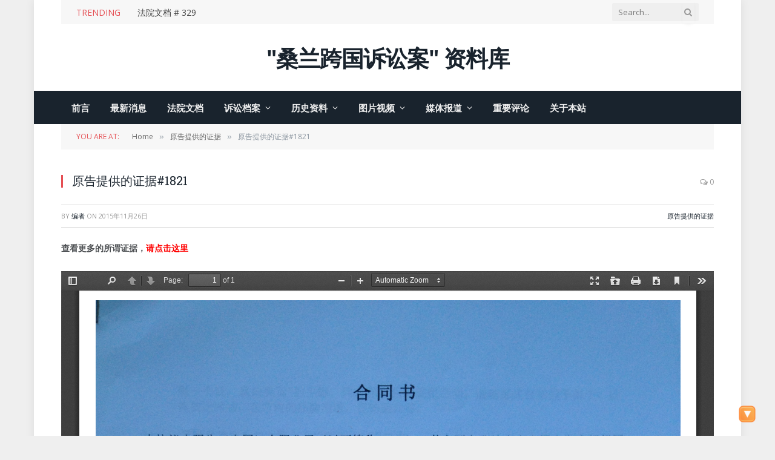

--- FILE ---
content_type: text/html; charset=UTF-8
request_url: https://sllawsuit.com/archives/3118.html
body_size: 16610
content:

<!DOCTYPE html>
<html lang="zh-Hans" class="s-light site-s-light">

<head>

	<meta charset="UTF-8" />
	<meta name="viewport" content="width=device-width, initial-scale=1" />
	<title>原告提供的证据#1821 &#8211; 桑兰跨国诉讼案资料库</title><link rel="preload" as="font" href="https://sllawsuit.com/wp-content/themes/smart-mag/css/icons/fonts/ts-icons.woff2?v2.8" type="font/woff2" crossorigin="anonymous" />
<meta name='robots' content='max-image-preview:large' />
<link rel='dns-prefetch' href='//fonts.googleapis.com' />
<link rel="alternate" type="application/rss+xml" title="桑兰跨国诉讼案资料库 &raquo; Feed" href="https://sllawsuit.com/feed" />
<link rel="alternate" type="application/rss+xml" title="桑兰跨国诉讼案资料库 &raquo; 评论 Feed" href="https://sllawsuit.com/comments/feed" />
<link rel="alternate" type="application/rss+xml" title="桑兰跨国诉讼案资料库 &raquo; 原告提供的证据#1821 评论 Feed" href="https://sllawsuit.com/archives/3118.html/feed" />
<link rel="alternate" title="oEmbed (JSON)" type="application/json+oembed" href="https://sllawsuit.com/wp-json/oembed/1.0/embed?url=https%3A%2F%2Fsllawsuit.com%2Farchives%2F3118.html" />
<link rel="alternate" title="oEmbed (XML)" type="text/xml+oembed" href="https://sllawsuit.com/wp-json/oembed/1.0/embed?url=https%3A%2F%2Fsllawsuit.com%2Farchives%2F3118.html&#038;format=xml" />
<style id='wp-img-auto-sizes-contain-inline-css' type='text/css'>
img:is([sizes=auto i],[sizes^="auto," i]){contain-intrinsic-size:3000px 1500px}
/*# sourceURL=wp-img-auto-sizes-contain-inline-css */
</style>

<style id='wp-emoji-styles-inline-css' type='text/css'>

	img.wp-smiley, img.emoji {
		display: inline !important;
		border: none !important;
		box-shadow: none !important;
		height: 1em !important;
		width: 1em !important;
		margin: 0 0.07em !important;
		vertical-align: -0.1em !important;
		background: none !important;
		padding: 0 !important;
	}
/*# sourceURL=wp-emoji-styles-inline-css */
</style>
<link rel='stylesheet' id='wp-block-library-css' href='https://sllawsuit.com/wp-includes/css/dist/block-library/style.min.css?ver=6.9' type='text/css' media='all' />
<style id='classic-theme-styles-inline-css' type='text/css'>
/*! This file is auto-generated */
.wp-block-button__link{color:#fff;background-color:#32373c;border-radius:9999px;box-shadow:none;text-decoration:none;padding:calc(.667em + 2px) calc(1.333em + 2px);font-size:1.125em}.wp-block-file__button{background:#32373c;color:#fff;text-decoration:none}
/*# sourceURL=/wp-includes/css/classic-themes.min.css */
</style>
<link rel='stylesheet' id='gutenberg-pdfjs-style-css' href='https://sllawsuit.com/wp-content/plugins/pdfjs-viewer-shortcode/inc/../blocks/build/style-index.css?ver=1765395602' type='text/css' media='all' />
<style id='global-styles-inline-css' type='text/css'>
:root{--wp--preset--aspect-ratio--square: 1;--wp--preset--aspect-ratio--4-3: 4/3;--wp--preset--aspect-ratio--3-4: 3/4;--wp--preset--aspect-ratio--3-2: 3/2;--wp--preset--aspect-ratio--2-3: 2/3;--wp--preset--aspect-ratio--16-9: 16/9;--wp--preset--aspect-ratio--9-16: 9/16;--wp--preset--color--black: #000000;--wp--preset--color--cyan-bluish-gray: #abb8c3;--wp--preset--color--white: #ffffff;--wp--preset--color--pale-pink: #f78da7;--wp--preset--color--vivid-red: #cf2e2e;--wp--preset--color--luminous-vivid-orange: #ff6900;--wp--preset--color--luminous-vivid-amber: #fcb900;--wp--preset--color--light-green-cyan: #7bdcb5;--wp--preset--color--vivid-green-cyan: #00d084;--wp--preset--color--pale-cyan-blue: #8ed1fc;--wp--preset--color--vivid-cyan-blue: #0693e3;--wp--preset--color--vivid-purple: #9b51e0;--wp--preset--gradient--vivid-cyan-blue-to-vivid-purple: linear-gradient(135deg,rgb(6,147,227) 0%,rgb(155,81,224) 100%);--wp--preset--gradient--light-green-cyan-to-vivid-green-cyan: linear-gradient(135deg,rgb(122,220,180) 0%,rgb(0,208,130) 100%);--wp--preset--gradient--luminous-vivid-amber-to-luminous-vivid-orange: linear-gradient(135deg,rgb(252,185,0) 0%,rgb(255,105,0) 100%);--wp--preset--gradient--luminous-vivid-orange-to-vivid-red: linear-gradient(135deg,rgb(255,105,0) 0%,rgb(207,46,46) 100%);--wp--preset--gradient--very-light-gray-to-cyan-bluish-gray: linear-gradient(135deg,rgb(238,238,238) 0%,rgb(169,184,195) 100%);--wp--preset--gradient--cool-to-warm-spectrum: linear-gradient(135deg,rgb(74,234,220) 0%,rgb(151,120,209) 20%,rgb(207,42,186) 40%,rgb(238,44,130) 60%,rgb(251,105,98) 80%,rgb(254,248,76) 100%);--wp--preset--gradient--blush-light-purple: linear-gradient(135deg,rgb(255,206,236) 0%,rgb(152,150,240) 100%);--wp--preset--gradient--blush-bordeaux: linear-gradient(135deg,rgb(254,205,165) 0%,rgb(254,45,45) 50%,rgb(107,0,62) 100%);--wp--preset--gradient--luminous-dusk: linear-gradient(135deg,rgb(255,203,112) 0%,rgb(199,81,192) 50%,rgb(65,88,208) 100%);--wp--preset--gradient--pale-ocean: linear-gradient(135deg,rgb(255,245,203) 0%,rgb(182,227,212) 50%,rgb(51,167,181) 100%);--wp--preset--gradient--electric-grass: linear-gradient(135deg,rgb(202,248,128) 0%,rgb(113,206,126) 100%);--wp--preset--gradient--midnight: linear-gradient(135deg,rgb(2,3,129) 0%,rgb(40,116,252) 100%);--wp--preset--font-size--small: 13px;--wp--preset--font-size--medium: 20px;--wp--preset--font-size--large: 36px;--wp--preset--font-size--x-large: 42px;--wp--preset--spacing--20: 0.44rem;--wp--preset--spacing--30: 0.67rem;--wp--preset--spacing--40: 1rem;--wp--preset--spacing--50: 1.5rem;--wp--preset--spacing--60: 2.25rem;--wp--preset--spacing--70: 3.38rem;--wp--preset--spacing--80: 5.06rem;--wp--preset--shadow--natural: 6px 6px 9px rgba(0, 0, 0, 0.2);--wp--preset--shadow--deep: 12px 12px 50px rgba(0, 0, 0, 0.4);--wp--preset--shadow--sharp: 6px 6px 0px rgba(0, 0, 0, 0.2);--wp--preset--shadow--outlined: 6px 6px 0px -3px rgb(255, 255, 255), 6px 6px rgb(0, 0, 0);--wp--preset--shadow--crisp: 6px 6px 0px rgb(0, 0, 0);}:where(.is-layout-flex){gap: 0.5em;}:where(.is-layout-grid){gap: 0.5em;}body .is-layout-flex{display: flex;}.is-layout-flex{flex-wrap: wrap;align-items: center;}.is-layout-flex > :is(*, div){margin: 0;}body .is-layout-grid{display: grid;}.is-layout-grid > :is(*, div){margin: 0;}:where(.wp-block-columns.is-layout-flex){gap: 2em;}:where(.wp-block-columns.is-layout-grid){gap: 2em;}:where(.wp-block-post-template.is-layout-flex){gap: 1.25em;}:where(.wp-block-post-template.is-layout-grid){gap: 1.25em;}.has-black-color{color: var(--wp--preset--color--black) !important;}.has-cyan-bluish-gray-color{color: var(--wp--preset--color--cyan-bluish-gray) !important;}.has-white-color{color: var(--wp--preset--color--white) !important;}.has-pale-pink-color{color: var(--wp--preset--color--pale-pink) !important;}.has-vivid-red-color{color: var(--wp--preset--color--vivid-red) !important;}.has-luminous-vivid-orange-color{color: var(--wp--preset--color--luminous-vivid-orange) !important;}.has-luminous-vivid-amber-color{color: var(--wp--preset--color--luminous-vivid-amber) !important;}.has-light-green-cyan-color{color: var(--wp--preset--color--light-green-cyan) !important;}.has-vivid-green-cyan-color{color: var(--wp--preset--color--vivid-green-cyan) !important;}.has-pale-cyan-blue-color{color: var(--wp--preset--color--pale-cyan-blue) !important;}.has-vivid-cyan-blue-color{color: var(--wp--preset--color--vivid-cyan-blue) !important;}.has-vivid-purple-color{color: var(--wp--preset--color--vivid-purple) !important;}.has-black-background-color{background-color: var(--wp--preset--color--black) !important;}.has-cyan-bluish-gray-background-color{background-color: var(--wp--preset--color--cyan-bluish-gray) !important;}.has-white-background-color{background-color: var(--wp--preset--color--white) !important;}.has-pale-pink-background-color{background-color: var(--wp--preset--color--pale-pink) !important;}.has-vivid-red-background-color{background-color: var(--wp--preset--color--vivid-red) !important;}.has-luminous-vivid-orange-background-color{background-color: var(--wp--preset--color--luminous-vivid-orange) !important;}.has-luminous-vivid-amber-background-color{background-color: var(--wp--preset--color--luminous-vivid-amber) !important;}.has-light-green-cyan-background-color{background-color: var(--wp--preset--color--light-green-cyan) !important;}.has-vivid-green-cyan-background-color{background-color: var(--wp--preset--color--vivid-green-cyan) !important;}.has-pale-cyan-blue-background-color{background-color: var(--wp--preset--color--pale-cyan-blue) !important;}.has-vivid-cyan-blue-background-color{background-color: var(--wp--preset--color--vivid-cyan-blue) !important;}.has-vivid-purple-background-color{background-color: var(--wp--preset--color--vivid-purple) !important;}.has-black-border-color{border-color: var(--wp--preset--color--black) !important;}.has-cyan-bluish-gray-border-color{border-color: var(--wp--preset--color--cyan-bluish-gray) !important;}.has-white-border-color{border-color: var(--wp--preset--color--white) !important;}.has-pale-pink-border-color{border-color: var(--wp--preset--color--pale-pink) !important;}.has-vivid-red-border-color{border-color: var(--wp--preset--color--vivid-red) !important;}.has-luminous-vivid-orange-border-color{border-color: var(--wp--preset--color--luminous-vivid-orange) !important;}.has-luminous-vivid-amber-border-color{border-color: var(--wp--preset--color--luminous-vivid-amber) !important;}.has-light-green-cyan-border-color{border-color: var(--wp--preset--color--light-green-cyan) !important;}.has-vivid-green-cyan-border-color{border-color: var(--wp--preset--color--vivid-green-cyan) !important;}.has-pale-cyan-blue-border-color{border-color: var(--wp--preset--color--pale-cyan-blue) !important;}.has-vivid-cyan-blue-border-color{border-color: var(--wp--preset--color--vivid-cyan-blue) !important;}.has-vivid-purple-border-color{border-color: var(--wp--preset--color--vivid-purple) !important;}.has-vivid-cyan-blue-to-vivid-purple-gradient-background{background: var(--wp--preset--gradient--vivid-cyan-blue-to-vivid-purple) !important;}.has-light-green-cyan-to-vivid-green-cyan-gradient-background{background: var(--wp--preset--gradient--light-green-cyan-to-vivid-green-cyan) !important;}.has-luminous-vivid-amber-to-luminous-vivid-orange-gradient-background{background: var(--wp--preset--gradient--luminous-vivid-amber-to-luminous-vivid-orange) !important;}.has-luminous-vivid-orange-to-vivid-red-gradient-background{background: var(--wp--preset--gradient--luminous-vivid-orange-to-vivid-red) !important;}.has-very-light-gray-to-cyan-bluish-gray-gradient-background{background: var(--wp--preset--gradient--very-light-gray-to-cyan-bluish-gray) !important;}.has-cool-to-warm-spectrum-gradient-background{background: var(--wp--preset--gradient--cool-to-warm-spectrum) !important;}.has-blush-light-purple-gradient-background{background: var(--wp--preset--gradient--blush-light-purple) !important;}.has-blush-bordeaux-gradient-background{background: var(--wp--preset--gradient--blush-bordeaux) !important;}.has-luminous-dusk-gradient-background{background: var(--wp--preset--gradient--luminous-dusk) !important;}.has-pale-ocean-gradient-background{background: var(--wp--preset--gradient--pale-ocean) !important;}.has-electric-grass-gradient-background{background: var(--wp--preset--gradient--electric-grass) !important;}.has-midnight-gradient-background{background: var(--wp--preset--gradient--midnight) !important;}.has-small-font-size{font-size: var(--wp--preset--font-size--small) !important;}.has-medium-font-size{font-size: var(--wp--preset--font-size--medium) !important;}.has-large-font-size{font-size: var(--wp--preset--font-size--large) !important;}.has-x-large-font-size{font-size: var(--wp--preset--font-size--x-large) !important;}
:where(.wp-block-post-template.is-layout-flex){gap: 1.25em;}:where(.wp-block-post-template.is-layout-grid){gap: 1.25em;}
:where(.wp-block-term-template.is-layout-flex){gap: 1.25em;}:where(.wp-block-term-template.is-layout-grid){gap: 1.25em;}
:where(.wp-block-columns.is-layout-flex){gap: 2em;}:where(.wp-block-columns.is-layout-grid){gap: 2em;}
:root :where(.wp-block-pullquote){font-size: 1.5em;line-height: 1.6;}
/*# sourceURL=global-styles-inline-css */
</style>
<link rel='stylesheet' id='bbp-default-css' href='https://sllawsuit.com/wp-content/plugins/bbpress/templates/default/css/bbpress.min.css?ver=2.6.14' type='text/css' media='all' />
<link rel='stylesheet' id='contact-form-7-css' href='https://sllawsuit.com/wp-content/plugins/contact-form-7/includes/css/styles.css?ver=6.1.4' type='text/css' media='all' />
<link rel='stylesheet' id='stab-style-css' href='https://sllawsuit.com/wp-content/plugins/scroll-top-and-bottom/css/style.css?ver=6.9' type='text/css' media='all' />
<link rel='stylesheet' id='yendif-player-plugin-player-styles-css' href="https://sllawsuit.com/wp-content/plugins/yendif-player/public/assets/libraries/yendifplayer.css?ver=2.3" type='text/css' media='all' />
<link rel='stylesheet' id='dashicons-css' href='https://sllawsuit.com/wp-includes/css/dashicons.min.css?ver=6.9' type='text/css' media='all' />
<link rel='stylesheet' id='yendif-player-plugin-dashicon-styles-css' href='https://sllawsuit.com/wp-content/themes/smart-mag/style.css?ver=2.3' type='text/css' media='all' />
<link rel='stylesheet' id='yendif-player-plugin-gallery-styles-css' href="https://sllawsuit.com/wp-content/plugins/yendif-player/public/assets/css/gallery.css?ver=2.3" type='text/css' media='all' />
<link rel='stylesheet' id='tablepress-default-css' href='https://sllawsuit.com/wp-content/plugins/tablepress/css/build/default.css?ver=3.2.6' type='text/css' media='all' />
<link rel='stylesheet' id='smartmag-core-css' href='https://sllawsuit.com/wp-content/themes/smart-mag/style.css?ver=9.5.0' type='text/css' media='all' />
<link rel='stylesheet' id='smartmag-fonts-css' href='https://fonts.googleapis.com/css?family=Open+Sans%3A400%2C400i%2C600%2C700%7CRoboto+Slab%3A400%2C500' type='text/css' media='all' />
<link rel='stylesheet' id='smartmag-magnific-popup-css' href='https://sllawsuit.com/wp-content/themes/smart-mag/css/lightbox.css?ver=9.5.0' type='text/css' media='all' />
<link rel='stylesheet' id='smartmag-bbpress-css' href='https://sllawsuit.com/wp-content/themes/smart-mag/css/bbpress-ext.css?ver=9.5.0' type='text/css' media='all' />
<link rel='stylesheet' id='font-awesome4-css' href='https://sllawsuit.com/wp-content/themes/smart-mag/css/fontawesome/css/font-awesome.min.css?ver=9.5.0' type='text/css' media='all' />
<link rel='stylesheet' id='smartmag-icons-css' href='https://sllawsuit.com/wp-content/themes/smart-mag/css/icons/icons.css?ver=9.5.0' type='text/css' media='all' />
<link rel='stylesheet' id='smartmag-skin-css' href='https://sllawsuit.com/wp-content/themes/smart-mag/css/skin-classic.css?ver=9.5.0' type='text/css' media='all' />
<style id='smartmag-skin-inline-css' type='text/css'>
:root { --c-main: #e54e53;
--c-main-rgb: 229,78,83;
--excerpt-size: 14px; }
.mobile-menu { font-size: 15px; }
.smart-head-main .hamburger-icon { width: 15px; --height: 13px; }
.trending-ticker .heading { margin-right: 28px; }
.loop-grid .ratio-is-custom { padding-bottom: calc(100% / 1.88); }
.loop-list .ratio-is-custom { padding-bottom: calc(100% / 1.88); }
.list-post { --list-p-media-width: 40%; --list-p-media-max-width: 85%; }
.list-post .media:not(i) { --list-p-media-max-width: 40%; }
.loop-small .ratio-is-custom { padding-bottom: calc(100% / 1.149); }
.loop-small .media:not(i) { max-width: 75px; }
.single .featured .ratio-is-custom { padding-bottom: calc(100% / 2); }
.entry-content { font-size: 14px; }


/*# sourceURL=smartmag-skin-inline-css */
</style>
<link rel='stylesheet' id='smartmag-legacy-sc-css' href='https://sllawsuit.com/wp-content/themes/smart-mag/css/legacy-shortcodes.css?ver=9.5.0' type='text/css' media='all' />
<script type="text/javascript" src="https://sllawsuit.com/wp-includes/js/jquery/jquery.min.js?ver=3.7.1" id="jquery-core-js"></script>
<script type="text/javascript" src="https://sllawsuit.com/wp-includes/js/jquery/jquery-migrate.min.js?ver=3.4.1" id="jquery-migrate-js"></script>
<script type="text/javascript" src="https://sllawsuit.com/wp-content/plugins/scroll-top-and-bottom/js/script.js?ver=6.9" id="newscript-js"></script>
<script type="text/javascript" src="https://sllawsuit.com/wp-content/plugins/sphere-post-views/assets/js/post-views.js?ver=1.0.1" id="sphere-post-views-js"></script>
<script type="text/javascript" id="sphere-post-views-js-after">
/* <![CDATA[ */
var Sphere_PostViews = {"ajaxUrl":"https:\/\/sllawsuit.com\/wp-admin\/admin-ajax.php?sphere_post_views=1","sampling":0,"samplingRate":10,"repeatCountDelay":0,"postID":3118,"token":"82679202f4"}
//# sourceURL=sphere-post-views-js-after
/* ]]> */
</script>
<script type="text/javascript" src="https://sllawsuit.com/wp-content/plugins/yendif-player/public/assets/libraries/yendifplayer.js?ver=2.3" id="yendif-player-plugin-script-js"></script>
<script type="text/javascript" id="yendif-player-plugin-dyn-script-js-extra">
/* <![CDATA[ */
var yendifplayer_config = {"analytics":"","autoplay":"1","autoplaylist":"1","controlbar":"1","currenttime":"1","desc_chars_limit":"250","download":"1","duration":"1","embed":"1","engine":"html5","fullscreen":"1","keyboard":"1","license":"Y1254061473\u003C3323355157\u003E!","logo":"http://sllawsuit.com/wp-content/uploads/2016/02/\u672a\u6807\u9898-1_conew1-1.png","loop":"0","no_of_cols":"4","no_of_rows":"3","playbtn":"1","playpause":"1","progress":"1","ratio":"0.5625","responsive":"1","share":"1","show_desc":"1","show_views":"1","sort_order":"date_added","theme":"black","thumb_height":"110","thumb_width":"161","title_chars_limit":"0","volume":"0.8","volumebtn":"1","playlistWidth":"350","playlistHeight":"225","playlistPosition":"right","swf":"http://sllawsuit.com/wp-content/plugins/yendif-player/public/assets/libraries/player.swf","site_url":"http://sllawsuit.com","page_title":"\u539f\u544a\u63d0\u4f9b\u7684\u8bc1\u636e#1821"};
//# sourceURL=yendif-player-plugin-dyn-script-js-extra
/* ]]> */
</script>
<script type="text/javascript" src="https://sllawsuit.com/wp-content/plugins/yendif-player/public/assets/js/config.js?ver=2.3" id="yendif-player-plugin-dyn-script-js"></script>
<script type="text/javascript" id="smartmag-theme-js-extra">
/* <![CDATA[ */
var Bunyad = {"ajaxurl":"https://sllawsuit.com/wp-admin/admin-ajax.php"};
//# sourceURL=smartmag-theme-js-extra
/* ]]> */
</script>
<script type="text/javascript" src="https://sllawsuit.com/wp-content/themes/smart-mag/js/theme.js?ver=9.5.0" id="smartmag-theme-js"></script>
<script type="text/javascript" src="https://sllawsuit.com/wp-content/themes/smart-mag/js/legacy-shortcodes.js?ver=9.5.0" id="smartmag-legacy-sc-js"></script>
<link rel="https://api.w.org/" href="https://sllawsuit.com/wp-json/" /><link rel="alternate" title="JSON" type="application/json" href="https://sllawsuit.com/wp-json/wp/v2/posts/3118" /><link rel="EditURI" type="application/rsd+xml" title="RSD" href="https://sllawsuit.com/xmlrpc.php?rsd" />
<meta name="generator" content="WordPress 6.9" />
<link rel="canonical" href="https://sllawsuit.com/archives/3118.html" />
<link rel='shortlink' href='https://sllawsuit.com/?p=3118' />

		<script>
		var BunyadSchemeKey = 'bunyad-scheme';
		(() => {
			const d = document.documentElement;
			const c = d.classList;
			var scheme = localStorage.getItem(BunyadSchemeKey);
			
			if (scheme) {
				d.dataset.origClass = c;
				scheme === 'dark' ? c.remove('s-light', 'site-s-light') : c.remove('s-dark', 'site-s-dark');
				c.add('site-s-' + scheme, 's-' + scheme);
			}
		})();
		</script>
		<meta name="generator" content="Elementor 3.34.1; features: e_font_icon_svg, additional_custom_breakpoints; settings: css_print_method-external, google_font-enabled, font_display-swap">
<style type="text/css">.recentcomments a{display:inline !important;padding:0 !important;margin:0 !important;}</style>			<style>
				.e-con.e-parent:nth-of-type(n+4):not(.e-lazyloaded):not(.e-no-lazyload),
				.e-con.e-parent:nth-of-type(n+4):not(.e-lazyloaded):not(.e-no-lazyload) * {
					background-image: none !important;
				}
				@media screen and (max-height: 1024px) {
					.e-con.e-parent:nth-of-type(n+3):not(.e-lazyloaded):not(.e-no-lazyload),
					.e-con.e-parent:nth-of-type(n+3):not(.e-lazyloaded):not(.e-no-lazyload) * {
						background-image: none !important;
					}
				}
				@media screen and (max-height: 640px) {
					.e-con.e-parent:nth-of-type(n+2):not(.e-lazyloaded):not(.e-no-lazyload),
					.e-con.e-parent:nth-of-type(n+2):not(.e-lazyloaded):not(.e-no-lazyload) * {
						background-image: none !important;
					}
				}
			</style>
			

</head>

<body class="wp-singular post-template-default single single-post postid-3118 single-format-standard wp-theme-smart-mag no-sidebar post-layout-classic post-cat-60 has-lb has-lb-sm has-sb-sep layout-boxed elementor-default elementor-kit-7926">


<script type="text/javascript" id="bbp-swap-no-js-body-class">
	document.body.className = document.body.className.replace( 'bbp-no-js', 'bbp-js' );
</script>


	<div class="ts-bg-cover"></div>

<div class="main-wrap">

	
<div class="off-canvas-backdrop"></div>
<div class="mobile-menu-container off-canvas" id="off-canvas">

	<div class="off-canvas-head">
		<a href="#" class="close">
			<span class="visuallyhidden">Close Menu</span>
			<i class="tsi tsi-times"></i>
		</a>

		<div class="ts-logo">
					</div>
	</div>

	<div class="off-canvas-content">

					<ul class="mobile-menu"></ul>
		
		
		
		<div class="spc-social-block spc-social spc-social-b smart-head-social">
		
			
				<a href="#" class="link service s-facebook" target="_blank" rel="nofollow noopener">
					<i class="icon tsi tsi-facebook"></i>					<span class="visuallyhidden">Facebook</span>
				</a>
									
			
				<a href="#" class="link service s-twitter" target="_blank" rel="nofollow noopener">
					<i class="icon tsi tsi-twitter"></i>					<span class="visuallyhidden">X (Twitter)</span>
				</a>
									
			
				<a href="#" class="link service s-instagram" target="_blank" rel="nofollow noopener">
					<i class="icon tsi tsi-instagram"></i>					<span class="visuallyhidden">Instagram</span>
				</a>
									
			
		</div>

		
	</div>

</div>
<div class="smart-head smart-head-a smart-head-main" id="smart-head" data-sticky="auto" data-sticky-type="smart" data-sticky-full="1">
	
	<div class="smart-head-row smart-head-top is-light wrap">

		<div class="inner full">

							
				<div class="items items-left ">
				
<div class="trending-ticker" data-delay="8">
	<span class="heading">Trending</span>

	<ul>
				
			<li><a href="https://sllawsuit.com/archives/7913.html" class="post-link">法院文档 # 329</a></li>
		
				
			<li><a href="https://sllawsuit.com/archives/7842.html" class="post-link">法院文档# 320</a></li>
		
				
			<li><a href="https://sllawsuit.com/archives/7841.html" class="post-link">法院文档# 319</a></li>
		
				
			<li><a href="https://sllawsuit.com/archives/7840.html" class="post-link">法院文档# 318</a></li>
		
				
			<li><a href="https://sllawsuit.com/archives/7839.html" class="post-link">法院文档# 317</a></li>
		
				
			<li><a href="https://sllawsuit.com/archives/7838.html" class="post-link">法院文档# 316</a></li>
		
				
			<li><a href="https://sllawsuit.com/archives/7837.html" class="post-link">法院文档# 315</a></li>
		
				
			<li><a href="https://sllawsuit.com/archives/7836.html" class="post-link">法院文档# 314</a></li>
		
				
			</ul>
</div>
				</div>

							
				<div class="items items-center empty">
								</div>

							
				<div class="items items-right ">
				

	<div class="smart-head-search">
		<form role="search" class="search-form" action="https://sllawsuit.com/" method="get">
			<input type="text" name="s" class="query live-search-query" value="" placeholder="Search..." autocomplete="off" />
			<button class="search-button" type="submit">
				<i class="tsi tsi-search"></i>
				<span class="visuallyhidden"></span>
			</button>
		</form>
	</div> <!-- .search -->

				</div>

						
		</div>
	</div>

	
	<div class="smart-head-row smart-head-mid smart-head-row-3 is-light smart-head-row-full">

		<div class="inner wrap">

							
				<div class="items items-left empty">
								</div>

							
				<div class="items items-center ">
					<a href="https://sllawsuit.com/" title="桑兰跨国诉讼案资料库" rel="home" class="logo-link ts-logo text-logo">
		<span>
			
				"桑兰跨国诉讼案" 资料库
					</span>
	</a>				</div>

							
				<div class="items items-right ">
								</div>

						
		</div>
	</div>

	
	<div class="smart-head-row smart-head-bot s-dark smart-head-row-full">

		<div class="inner wrap">

							
				<div class="items items-left ">
					<div class="nav-wrap">
		<nav class="navigation navigation-main nav-hov-b">
			<ul id="menu-%e5%af%bc%e8%88%aa" class="menu"><li id="menu-item-18" class="menu-item menu-item-type-post_type menu-item-object-page menu-item-home menu-item-18"><a href="https://sllawsuit.com/">前言</a></li>
<li id="menu-item-7814" class="menu-item menu-item-type-post_type menu-item-object-page menu-item-7814"><a href="https://sllawsuit.com/court-news">最新消息</a></li>
<li id="menu-item-7917" class="menu-item menu-item-type-custom menu-item-object-custom menu-item-7917"><a href="https://sllawsuit.com/litigation-files/court-documents">法院文档</a></li>
<li id="menu-item-7613" class="menu-item menu-item-type-custom menu-item-object-custom menu-item-has-children menu-item-has-children item-mega-menu menu-item-7613"><a href="#">诉讼档案</a><ul class="mega-menu links mega-menu-links">
		<li id="menu-item-1770" class="menu-item menu-item-type-custom menu-item-object-custom menu-item-has-children menu-item-1770"><a href="#">桑兰诉刘、谢案</a>
	<ul class="sub-menu">
		<li id="menu-item-1693" class="menu-item menu-item-type-custom menu-item-object-custom menu-item-1693"><a href="https://sllawsuit.com/archives/1687.html">法院文档重点摘要及说明</a></li>
		<li id="menu-item-671" class="menu-item menu-item-type-post_type menu-item-object-page menu-item-671"><a href="https://sllawsuit.com/litigation-files/court-documents">法院文档索引及具体文件</a></li>
		<li id="menu-item-2272" class="menu-item menu-item-type-custom menu-item-object-custom menu-item-2272"><a href="https://sllawsuit.com/archives/2264.html">桑兰方面提交的具体证据</a></li>
		<li id="menu-item-3288" class="menu-item menu-item-type-custom menu-item-object-custom menu-item-3288"><a href="https://sllawsuit.com/archives/1856.html">刘、谢向法院提交的证据</a></li>
		<li id="menu-item-665" class="menu-item menu-item-type-post_type menu-item-object-page menu-item-665"><a href="https://sllawsuit.com/the-plaintiff-accused-the-written-evidence">桑兰答复刘、谢书面取证</a></li>
		<li id="menu-item-664" class="menu-item menu-item-type-post_type menu-item-object-page menu-item-664"><a href="https://sllawsuit.com/defendant-to-the-plaintiffs-written-evidence">刘、谢答复桑兰书面取证</a></li>
		<li id="menu-item-4599" class="menu-item menu-item-type-post_type menu-item-object-page menu-item-4599"><a href="https://sllawsuit.com/the-defendants-oral-questioning">桑兰接受刘、谢口头问话</a></li>
		<li id="menu-item-4786" class="menu-item menu-item-type-post_type menu-item-object-page menu-item-4786"><a href="https://sllawsuit.com/the-plaintiffs-oral-questioning">刘、谢接受桑兰口头问话</a></li>
		<li id="menu-item-5353" class="menu-item menu-item-type-custom menu-item-object-custom menu-item-5353"><a href="https://sllawsuit.com/archives/5339.html">桑、黄、海策划性侵口供</a></li>
		<li id="menu-item-5350" class="menu-item menu-item-type-custom menu-item-object-custom menu-item-5350"><a href="https://sllawsuit.com/archives/5346.html">桑兰北卡警局做性侵口供</a></li>
		<li id="menu-item-5513" class="menu-item menu-item-type-custom menu-item-object-custom menu-item-5513"><a href="https://sllawsuit.com/archives/5510.html">海明向刘谢夫妇公开道歉</a></li>
	</ul>
</li>
	<li id="menu-item-1773" class="menu-item menu-item-type-custom menu-item-object-custom menu-item-has-children menu-item-1773"><a href="#">桑兰海明互诉</a>
	<ul class="sub-menu">
		<li id="menu-item-4607" class="menu-item menu-item-type-custom menu-item-object-custom menu-item-4607"><a href="https://sllawsuit.com/archives/4605.html">桑兰控告海明的法院文档</a></li>
		<li id="menu-item-5520" class="menu-item menu-item-type-custom menu-item-object-custom menu-item-5520"><a href="https://sllawsuit.com/archives/5514.html">桑兰向律师协会投诉海明</a></li>
		<li id="menu-item-5622" class="menu-item menu-item-type-custom menu-item-object-custom menu-item-5622"><a href="https://sllawsuit.com/archives/5619.html">桑兰控告海明提交的证据</a></li>
		<li id="menu-item-5640" class="menu-item menu-item-type-custom menu-item-object-custom menu-item-5640"><a href="https://sllawsuit.com/archives/5636.html">被告海明律师提交的证据</a></li>
		<li id="menu-item-5050" class="menu-item menu-item-type-custom menu-item-object-custom menu-item-5050"><a href="https://sllawsuit.com/archives/5623.html">桑兰答复海明的书面取证</a></li>
		<li id="menu-item-5051" class="menu-item menu-item-type-custom menu-item-object-custom menu-item-5051"><a href="#">海明答复桑兰的书面取证</a></li>
		<li id="menu-item-5004" class="menu-item menu-item-type-custom menu-item-object-custom menu-item-5004"><a href="https://sllawsuit.com/archives/4998.html">桑兰接受海明的口头问话</a></li>
		<li id="menu-item-4991" class="menu-item menu-item-type-custom menu-item-object-custom menu-item-4991"><a href="https://sllawsuit.com/archives/4980.html">海明接受桑兰的口头问话</a></li>
		<li id="menu-item-5635" class="menu-item menu-item-type-custom menu-item-object-custom menu-item-5635"><a href="https://sllawsuit.com/archives/5632.html">海明抽身辞桑兰律师职务</a></li>
		<li id="menu-item-5527" class="menu-item menu-item-type-custom menu-item-object-custom menu-item-5527"><a href="https://sllawsuit.com/archives/5521.html">海明状告桑兰追讨律师费</a></li>
		<li id="menu-item-5530" class="menu-item menu-item-type-custom menu-item-object-custom menu-item-5530"><a href="https://sllawsuit.com/archives/5528.html">海明律师状告桑兰欠房租</a></li>
	</ul>
</li>
</ul></li>
<li id="menu-item-7772" class="menu-item menu-item-type-custom menu-item-object-custom menu-item-has-children menu-item-has-children item-mega-menu menu-item-7772"><a href="#">历史资料</a><ul class="mega-menu links mega-menu-links">
		<li id="menu-item-5654" class="menu-item menu-item-type-custom menu-item-object-custom menu-item-has-children menu-item-5654"><a href="#">关于桑兰基金</a>
	<ul class="sub-menu">
		<li id="menu-item-5661" class="menu-item menu-item-type-custom menu-item-object-custom menu-item-5661"><a href="https://sllawsuit.com/archives/5655.html">桑兰基金的重要说明</a></li>
		<li id="menu-item-5662" class="menu-item menu-item-type-custom menu-item-object-custom menu-item-5662"><a href="https://sllawsuit.com/archives/5677.html">基金成立及基金章程</a></li>
		<li id="menu-item-5666" class="menu-item menu-item-type-custom menu-item-object-custom menu-item-5666"><a href="https://sllawsuit.com/archives/5685.html">桑兰基金的信托管理</a></li>
		<li id="menu-item-5670" class="menu-item menu-item-type-custom menu-item-object-custom menu-item-5670"><a href="https://sllawsuit.com/archives/5688.html">桑兰基金重要备忘录</a></li>
		<li id="menu-item-5664" class="menu-item menu-item-type-custom menu-item-object-custom menu-item-5664"><a href="https://sllawsuit.com/archives/5729.html">桑兰基金捐款详记录</a></li>
		<li id="menu-item-5668" class="menu-item menu-item-type-custom menu-item-object-custom menu-item-5668"><a href="https://sllawsuit.com/archives/5692.html">桑兰基金汇款单登记</a></li>
		<li id="menu-item-5671" class="menu-item menu-item-type-custom menu-item-object-custom menu-item-5671"><a href="https://sllawsuit.com/archives/5697.html">桑兰基金之利息申报</a></li>
		<li id="menu-item-5669" class="menu-item menu-item-type-custom menu-item-object-custom menu-item-5669"><a href="https://sllawsuit.com/archives/5796.html">桑兰基金支出及其他</a></li>
		<li id="menu-item-5663" class="menu-item menu-item-type-custom menu-item-object-custom menu-item-5663"><a href="https://sllawsuit.com/archives/5803.html">基金账目及银行对账</a></li>
		<li id="menu-item-5665" class="menu-item menu-item-type-custom menu-item-object-custom menu-item-5665"><a href="https://sllawsuit.com/archives/5828.html">桑兰基金之税务报表</a></li>
		<li id="menu-item-5667" class="menu-item menu-item-type-custom menu-item-object-custom menu-item-5667"><a href="https://sllawsuit.com/archives/5855.html">桑兰基金的最终结束</a></li>
	</ul>
</li>
	<li id="menu-item-5349" class="menu-item menu-item-type-custom menu-item-object-custom menu-item-has-children menu-item-5349"><a href="#">关于撤叠子</a>
	<ul class="sub-menu">
		<li id="menu-item-5422" class="menu-item menu-item-type-custom menu-item-object-custom menu-item-5422"><a href="https://sllawsuit.com/archives/5418.html">重复反复十七年的传说</a></li>
		<li id="menu-item-5372" class="menu-item menu-item-type-custom menu-item-object-custom menu-item-5372"><a href="https://sllawsuit.com/archives/5355.html">桑兰受伤卡特视频截图</a></li>
		<li id="menu-item-5383" class="menu-item menu-item-type-custom menu-item-object-custom menu-item-5383"><a href="https://sllawsuit.com/archives/5423.html">当年对杰克卡特的报道</a></li>
		<li id="menu-item-5410" class="menu-item menu-item-type-custom menu-item-object-custom menu-item-5410"><a href="https://sllawsuit.com/archives/5384.html">Sands博士的视频分析</a></li>
		<li id="menu-item-5417" class="menu-item menu-item-type-custom menu-item-object-custom menu-item-5417"><a href="https://sllawsuit.com/archives/5412.html">视频分析报告PDF文件</a></li>
		<li id="menu-item-5399" class="menu-item menu-item-type-custom menu-item-object-custom menu-item-5399"><a href="https://sllawsuit.com/archives/5389.html">卡特对视频分析的评论</a></li>
		<li id="menu-item-5409" class="menu-item menu-item-type-custom menu-item-object-custom menu-item-5409"><a href="https://sllawsuit.com/archives/5400.html">17年真相终于呼之欲出</a></li>
	</ul>
</li>
	<li id="menu-item-7874" class="menu-item menu-item-type-custom menu-item-object-custom menu-item-has-children menu-item-7874"><a href="#">往来函件</a>
	<ul class="sub-menu">
		<li id="menu-item-7887" class="menu-item menu-item-type-post_type menu-item-object-post menu-item-7887"><a href="https://sllawsuit.com/archives/5223.html">98、99年和桑兰有关的信件</a></li>
		<li id="menu-item-7888" class="menu-item menu-item-type-post_type menu-item-object-post menu-item-7888"><a href="https://sllawsuit.com/archives/5434.html">98年桑兰收到的英文来信</a></li>
		<li id="menu-item-7876" class="menu-item menu-item-type-post_type menu-item-object-post menu-item-7876"><a href="https://sllawsuit.com/archives/4565.html">98－99刘谢与体育总局及其他官方机构往来函件</a></li>
		<li id="menu-item-7884" class="menu-item menu-item-type-post_type menu-item-object-post menu-item-7884"><a href="https://sllawsuit.com/archives/5783.html">1999年6月5号给体操局和浙江省体委的信</a></li>
		<li id="menu-item-7875" class="menu-item menu-item-type-post_type menu-item-object-post menu-item-7875"><a href="https://sllawsuit.com/archives/5467.html">08年奥运前后与桑兰黄健的电邮</a></li>
		<li id="menu-item-7877" class="menu-item menu-item-type-post_type menu-item-object-post menu-item-7877"><a href="https://sllawsuit.com/archives/4574.html">20110516邮件</a></li>
		<li id="menu-item-7886" class="menu-item menu-item-type-post_type menu-item-object-post menu-item-7886"><a href="https://sllawsuit.com/archives/4578.html">20141016 给罗主任函</a></li>
		<li id="menu-item-7889" class="menu-item menu-item-type-post_type menu-item-object-post menu-item-7889"><a href="https://sllawsuit.com/archives/5101.html">Ksliu和保险公司交涉邮件</a></li>
		<li id="menu-item-7890" class="menu-item menu-item-type-post_type menu-item-object-post menu-item-7890"><a href="https://sllawsuit.com/archives/5105.html">KS与保险公司交涉电邮2</a></li>
	</ul>
</li>
</ul></li>
<li id="menu-item-5058" class="menu-item menu-item-type-custom menu-item-object-custom menu-item-has-children menu-item-has-children item-mega-menu menu-item-5058"><a href="#">图片视频</a><ul class="mega-menu links mega-menu-links">
		<li id="menu-item-3404" class="menu-item menu-item-type-taxonomy menu-item-object-category menu-item-has-children menu-cat-70 menu-item-3404"><a href="https://sllawsuit.com/archives/category/image-photo">图片照相</a>
	<ul class="sub-menu">
		<li id="menu-item-3418" class="menu-item menu-item-type-custom menu-item-object-custom menu-item-3418"><a href="https://sllawsuit.com/archives/3415.html">1998—99年照片</a></li>
		<li id="menu-item-3608" class="menu-item menu-item-type-custom menu-item-object-custom menu-item-3608"><a href="https://sllawsuit.com/archives/3557.html">桑兰2011年图片</a></li>
		<li id="menu-item-3634" class="menu-item menu-item-type-custom menu-item-object-custom menu-item-3634"><a href="https://sllawsuit.com/archives/3609.html">桑兰2014年图片</a></li>
		<li id="menu-item-3643" class="menu-item menu-item-type-custom menu-item-object-custom menu-item-3643"><a href="https://sllawsuit.com/archives/3662.html">桑兰的其他照片</a></li>
		<li id="menu-item-3644" class="menu-item menu-item-type-custom menu-item-object-custom menu-item-3644"><a href="https://sllawsuit.com/archives/3645.html">桑兰的手部功能</a></li>
		<li id="menu-item-7158" class="menu-item menu-item-type-custom menu-item-object-custom menu-item-7158"><a href="https://sllawsuit.com/archives/7140.html">桑兰People图片</a></li>
	</ul>
</li>
	<li id="menu-item-4324" class="menu-item menu-item-type-taxonomy menu-item-object-category menu-item-has-children menu-cat-91 menu-item-4324"><a href="https://sllawsuit.com/archives/category/video">视频录像</a>
	<ul class="sub-menu">
		<li id="menu-item-4304" class="menu-item menu-item-type-custom menu-item-object-custom menu-item-4304"><a href="https://sllawsuit.com/archives/4261.html">视频新闻及录像索引</a></li>
		<li id="menu-item-5382" class="menu-item menu-item-type-custom menu-item-object-custom menu-item-5382"><a href="https://sllawsuit.com/archives/5380.html">桑兰用“微笑”收获生活</a></li>
		<li id="menu-item-4305" class="menu-item menu-item-type-custom menu-item-object-custom menu-item-4305"><a href="https://sllawsuit.com/archives/4310.html">刘谢夫妇有话说（一）</a></li>
		<li id="menu-item-4306" class="menu-item menu-item-type-custom menu-item-object-custom menu-item-4306"><a href="https://sllawsuit.com/archives/4312.html">刘谢夫妇有话说（二）</a></li>
	</ul>
</li>
	<li id="menu-item-6702" class="menu-item menu-item-type-custom menu-item-object-custom menu-item-has-children menu-item-6702"><a href="#">美国中文电视</a>
	<ul class="sub-menu">
		<li id="menu-item-6711" class="menu-item menu-item-type-custom menu-item-object-custom menu-item-6711"><a href="https://sllawsuit.com/archives/6703.html">刘国生夫妇谈桑兰案（1）</a></li>
		<li id="menu-item-6709" class="menu-item menu-item-type-custom menu-item-object-custom menu-item-6709"><a href="https://sllawsuit.com/archives/6707.html">刘国生夫妇谈桑兰案（2）</a></li>
		<li id="menu-item-6719" class="menu-item menu-item-type-custom menu-item-object-custom menu-item-6719"><a href="https://sllawsuit.com/archives/6713.html">美国中文电视评论桑兰案</a></li>
	</ul>
</li>
</ul></li>
<li id="menu-item-3783" class="menu-item menu-item-type-taxonomy menu-item-object-category menu-item-has-children menu-cat-84 menu-item-has-children item-mega-menu menu-item-3783"><a href="https://sllawsuit.com/archives/category/media-reports">媒体报道</a><ul class="mega-menu links mega-menu-links">
		<li id="menu-item-5233" class="menu-item menu-item-type-custom menu-item-object-custom menu-item-has-children menu-item-5233"><a href="#">1998-1999媒体报道</a>
	<ul class="sub-menu">
		<li id="menu-item-5243" class="menu-item menu-item-type-custom menu-item-object-custom menu-item-5243"><a href="https://sllawsuit.com/archives/5239.html">国内外中文媒体报道</a></li>
		<li id="menu-item-5298" class="menu-item menu-item-type-custom menu-item-object-custom menu-item-5298"><a href="https://sllawsuit.com/archives/5245.html">国内外中文媒体剪报</a></li>
		<li id="menu-item-5238" class="menu-item menu-item-type-custom menu-item-object-custom menu-item-5238"><a href="https://sllawsuit.com/archives/5234.html">美国美联社综合报道</a></li>
		<li id="menu-item-5651" class="menu-item menu-item-type-custom menu-item-object-custom menu-item-5651"><a href="https://sllawsuit.com/archives/5649.html">CNN连续大篇幅报道</a></li>
		<li id="menu-item-5309" class="menu-item menu-item-type-custom menu-item-object-custom menu-item-5309"><a href="https://sllawsuit.com/archives/5305.html">纽约时报之连续报道</a></li>
		<li id="menu-item-5500" class="menu-item menu-item-type-custom menu-item-object-custom menu-item-5500"><a href="https://sllawsuit.com/archives/5496.html">DailyNews跟踪报道</a></li>
		<li id="menu-item-5333" class="menu-item menu-item-type-custom menu-item-object-custom menu-item-5333"><a href="https://sllawsuit.com/archives/5310.html">美主流英文媒体剪报</a></li>
		<li id="menu-item-5337" class="menu-item menu-item-type-custom menu-item-object-custom menu-item-5337"><a href="https://sllawsuit.com/archives/5334.html">其他中英文媒体报道</a></li>
	</ul>
</li>
	<li id="menu-item-5445" class="menu-item menu-item-type-custom menu-item-object-custom menu-item-has-children menu-item-5445"><a href="#">2008年感恩之旅</a>
	<ul class="sub-menu">
		<li id="menu-item-5471" class="menu-item menu-item-type-custom menu-item-object-custom menu-item-5471"><a href="https://sllawsuit.com/archives/5454.html">08年桑兰的礼物</a></li>
		<li id="menu-item-5446" class="menu-item menu-item-type-custom menu-item-object-custom menu-item-5446"><a href="https://sllawsuit.com/archives/4361.html">2008年感恩之旅</a></li>
		<li id="menu-item-5448" class="menu-item menu-item-type-custom menu-item-object-custom menu-item-5448"><a href="https://sllawsuit.com/archives/4502.html">2008感恩之旅二</a></li>
	</ul>
</li>
	<li id="menu-item-5439" class="menu-item menu-item-type-custom menu-item-object-custom menu-item-has-children menu-item-5439"><a href="#">2011年诉讼后媒体报道</a>
	<ul class="sub-menu">
		<li id="menu-item-5444" class="menu-item menu-item-type-custom menu-item-object-custom menu-item-5444"><a href="https://sllawsuit.com/archives/5441.html">主流英文媒体的报道</a></li>
		<li id="menu-item-5440" class="menu-item menu-item-type-custom menu-item-object-custom menu-item-5440"><a href="https://sllawsuit.com/archives/category/视频2011年">美国中文电视的报道</a></li>
		<li id="menu-item-5489" class="menu-item menu-item-type-custom menu-item-object-custom menu-item-5489"><a href="https://sllawsuit.com/archives/5485.html">媒体采访黄键翻译稿</a></li>
		<li id="menu-item-5465" class="menu-item menu-item-type-custom menu-item-object-custom menu-item-5465"><a href="https://sllawsuit.com/archives/3781.html">新华网2015最新报道</a></li>
	</ul>
</li>
	<li id="menu-item-5466" class="menu-item menu-item-type-custom menu-item-object-custom menu-item-has-children menu-item-5466"><a href="#">其他</a>
	<ul class="sub-menu">
		<li id="menu-item-5479" class="menu-item menu-item-type-custom menu-item-object-custom menu-item-5479"><a href="https://sllawsuit.com/archives/5476.html">友好运动会新闻稿</a></li>
		<li id="menu-item-5495" class="menu-item menu-item-type-custom menu-item-object-custom menu-item-5495"><a href="https://sllawsuit.com/archives/5490.html">99年NBC采访刘谢</a></li>
		<li id="menu-item-5475" class="menu-item menu-item-type-custom menu-item-object-custom menu-item-5475"><a href="https://sllawsuit.com/archives/5472.html">2003年的外媒报道</a></li>
		<li id="menu-item-5484" class="menu-item menu-item-type- menu-item-object-custom menu-item-5484"><a>2007年的新闻报道</a></li>
	</ul>
</li>
</ul></li>
<li id="menu-item-7816" class="menu-item menu-item-type-post_type menu-item-object-page menu-item-7816"><a href="https://sllawsuit.com/important-reviews">重要评论</a></li>
<li id="menu-item-7818" class="menu-item menu-item-type-post_type menu-item-object-page menu-item-7818"><a href="https://sllawsuit.com/about-us">关于本站</a></li>
</ul>		</nav>
	</div>
				</div>

							
				<div class="items items-center empty">
								</div>

							
				<div class="items items-right empty">
								</div>

						
		</div>
	</div>

	</div>
<div class="smart-head smart-head-a smart-head-mobile" id="smart-head-mobile" data-sticky="mid" data-sticky-type="smart" data-sticky-full>
	
	<div class="smart-head-row smart-head-mid smart-head-row-3 is-light smart-head-row-full">

		<div class="inner wrap">

							
				<div class="items items-left ">
				
<button class="offcanvas-toggle has-icon" type="button" aria-label="Menu">
	<span class="hamburger-icon hamburger-icon-a">
		<span class="inner"></span>
	</span>
</button>				</div>

							
				<div class="items items-center ">
					<a href="https://sllawsuit.com/" title="桑兰跨国诉讼案资料库" rel="home" class="logo-link ts-logo text-logo">
		<span>
			
				"桑兰跨国诉讼案" 资料库
					</span>
	</a>				</div>

							
				<div class="items items-right ">
				

	<a href="#" class="search-icon has-icon-only is-icon" title="Search">
		<i class="tsi tsi-search"></i>
	</a>

				</div>

						
		</div>
	</div>

	</div>
<nav class="breadcrumbs ts-contain breadcrumbs-b" id="breadcrumb"><div class="inner ts-contain "><span class="label">You are at:</span><span><a href="https://sllawsuit.com/"><span>Home</span></a></span><span class="delim">&raquo;</span><span><a href="https://sllawsuit.com/archives/category/the-evidence-provided-by-the-plaintiff"><span>原告提供的证据</span></a></span><span class="delim">&raquo;</span><span class="current">原告提供的证据#1821</span></div></nav>
<div class="main ts-contain cf no-sidebar">
	
			<div class="ts-row">
		<div class="col-8 main-content">		
			<div class="the-post s-post-classic">

				
<article id="post-3118" class="post-3118 post type-post status-publish format-standard has-post-thumbnail category-the-evidence-provided-by-the-plaintiff">
	
	<header class="the-post-header post-header cf">
	
		
				
				
					<div class="heading cf">
				
			<h1 class="post-title">
			原告提供的证据#1821			</h1>
			
			<a href="https://sllawsuit.com/archives/3118.html#respond" class="comments"><i class="tsi tsi-comments-o"></i> 0</a>
		
		</div>

		<div class="the-post-meta cf">
			<span class="posted-by">By 
				<span class="reviewer"><a href="https://sllawsuit.com/archives/author/ksliu" title="由 编者 发布" rel="author">编者</a></span>
			</span>
			 
			<span class="posted-on">on				<span class="dtreviewed">
					<time class="value-title" datetime="2015-11-26T05:03:48+08:00" title="2015-11-26">2015年11月26日</time>
				</span>
			</span>
			
			<span class="cats"><a href="https://sllawsuit.com/archives/category/the-evidence-provided-by-the-plaintiff" rel="category tag">原告提供的证据</a></span>
				
		</div>			
				
	</header>

	
<div class="post-content-wrap">
	
	<div class="post-content cf entry-content content-normal">

		
				
		<p><strong>查看更多的所谓证据，<span style="color: #ff0000;"><a style="color: #ff0000;" href="https://sllawsuit.com/archives/2264.html" target="_blank">请点击这里</a></span></strong></p>
<iframe width="100%" height="910px" src="https://sllawsuit.com/wp-content/plugins/pdfjs-shortcode/web/viewer.php?file=http://sllawsuit.com/wp-content/uploads/2015/11/1821-IMG_2106.pdf&download=true&print=true&openfile=false"></iframe> 

				
		
		
		
	</div>
</div>
	
		
</article>


	
	<div class="post-share-bot">
		<span class="info">Share.</span>
		
		<span class="share-links spc-social spc-social-colors spc-social-bg">

			
			
				<a href="https://www.facebook.com/sharer.php?u=https%3A%2F%2Fsllawsuit.com%2Farchives%2F3118.html" class="service s-facebook tsi tsi-facebook" 
					title="Share on Facebook" target="_blank" rel="nofollow noopener">
					<span class="visuallyhidden">Facebook</span>

									</a>
					
			
				<a href="https://twitter.com/intent/tweet?url=https%3A%2F%2Fsllawsuit.com%2Farchives%2F3118.html&#038;text=%E5%8E%9F%E5%91%8A%E6%8F%90%E4%BE%9B%E7%9A%84%E8%AF%81%E6%8D%AE%231821" class="service s-twitter tsi tsi-twitter" 
					title="Share on X (Twitter)" target="_blank" rel="nofollow noopener">
					<span class="visuallyhidden">Twitter</span>

									</a>
					
			
				<a href="https://pinterest.com/pin/create/button/?url=https%3A%2F%2Fsllawsuit.com%2Farchives%2F3118.html&#038;media=https%3A%2F%2Fsllawsuit.com%2Fwp-content%2Fuploads%2F2015%2F11%2FW020140504676217887392.jpg&#038;description=%E5%8E%9F%E5%91%8A%E6%8F%90%E4%BE%9B%E7%9A%84%E8%AF%81%E6%8D%AE%231821" class="service s-pinterest tsi tsi-pinterest" 
					title="Share on Pinterest" target="_blank" rel="nofollow noopener">
					<span class="visuallyhidden">Pinterest</span>

									</a>
					
			
				<a href="https://www.linkedin.com/shareArticle?mini=true&#038;url=https%3A%2F%2Fsllawsuit.com%2Farchives%2F3118.html" class="service s-linkedin tsi tsi-linkedin" 
					title="Share on LinkedIn" target="_blank" rel="nofollow noopener">
					<span class="visuallyhidden">LinkedIn</span>

									</a>
					
			
				<a href="https://www.tumblr.com/share/link?url=https%3A%2F%2Fsllawsuit.com%2Farchives%2F3118.html&#038;name=%E5%8E%9F%E5%91%8A%E6%8F%90%E4%BE%9B%E7%9A%84%E8%AF%81%E6%8D%AE%231821" class="service s-tumblr tsi tsi-tumblr" 
					title="Share on Tumblr" target="_blank" rel="nofollow noopener">
					<span class="visuallyhidden">Tumblr</span>

									</a>
					
			
				<a href="/cdn-cgi/l/email-protection#[base64]" class="service s-email tsi tsi-envelope-o" title="Share via Email" target="_blank" rel="nofollow noopener">
					<span class="visuallyhidden">Email</span>

									</a>
					
			
			
		</span>
	</div>
	



	<section class="related-posts">
							
							
				<div class="block-head block-head-ac block-head-a block-head-a2 is-left">

					<h4 class="heading">Related <span class="color">Posts</span></h4>					
									</div>
				
			
				<section class="block-wrap block-grid mb-none" data-id="1">

				
			<div class="block-content">
					
	<div class="loop loop-grid loop-grid-sm grid grid-3 md:grid-2 xs:grid-1">

					
<article class="l-post grid-post grid-sm-post">

	
			<div class="media">

		
			<a href="https://sllawsuit.com/archives/3213.html" class="image-link media-ratio ratio-is-custom" title="原告提供的证据#1938"><span data-bgsrc="https://sllawsuit.com/wp-content/uploads/2015/11/W020140504676217887392-450x301.jpg" class="img bg-cover wp-post-image attachment-bunyad-medium size-bunyad-medium lazyload" data-bgset="https://sllawsuit.com/wp-content/uploads/2015/11/W020140504676217887392-450x301.jpg 450w, https://sllawsuit.com/wp-content/uploads/2015/11/W020140504676217887392-300x201.jpg 300w, https://sllawsuit.com/wp-content/uploads/2015/11/W020140504676217887392.jpg 600w" data-sizes="(max-width: 377px) 100vw, 377px"></span></a>			
			
			
			
		
		</div>
	

	
		<div class="content">

			<div class="post-meta post-meta-a"><h2 class="is-title post-title"><a href="https://sllawsuit.com/archives/3213.html">原告提供的证据#1938</a></h2></div>			
			
			
		</div>

	
</article>					
<article class="l-post grid-post grid-sm-post">

	
			<div class="media">

		
			<a href="https://sllawsuit.com/archives/3211.html" class="image-link media-ratio ratio-is-custom" title="原告提供的证据#1936-1937"><span data-bgsrc="https://sllawsuit.com/wp-content/uploads/2015/11/W020140504676217887392-450x301.jpg" class="img bg-cover wp-post-image attachment-bunyad-medium size-bunyad-medium lazyload" data-bgset="https://sllawsuit.com/wp-content/uploads/2015/11/W020140504676217887392-450x301.jpg 450w, https://sllawsuit.com/wp-content/uploads/2015/11/W020140504676217887392-300x201.jpg 300w, https://sllawsuit.com/wp-content/uploads/2015/11/W020140504676217887392.jpg 600w" data-sizes="(max-width: 377px) 100vw, 377px"></span></a>			
			
			
			
		
		</div>
	

	
		<div class="content">

			<div class="post-meta post-meta-a"><h2 class="is-title post-title"><a href="https://sllawsuit.com/archives/3211.html">原告提供的证据#1936-1937</a></h2></div>			
			
			
		</div>

	
</article>					
<article class="l-post grid-post grid-sm-post">

	
			<div class="media">

		
			<a href="https://sllawsuit.com/archives/3210.html" class="image-link media-ratio ratio-is-custom" title="原告提供的证据#1935"><span data-bgsrc="https://sllawsuit.com/wp-content/uploads/2015/11/W020140504676217887392-450x301.jpg" class="img bg-cover wp-post-image attachment-bunyad-medium size-bunyad-medium lazyload" data-bgset="https://sllawsuit.com/wp-content/uploads/2015/11/W020140504676217887392-450x301.jpg 450w, https://sllawsuit.com/wp-content/uploads/2015/11/W020140504676217887392-300x201.jpg 300w, https://sllawsuit.com/wp-content/uploads/2015/11/W020140504676217887392.jpg 600w" data-sizes="(max-width: 377px) 100vw, 377px"></span></a>			
			
			
			
		
		</div>
	

	
		<div class="content">

			<div class="post-meta post-meta-a"><h2 class="is-title post-title"><a href="https://sllawsuit.com/archives/3210.html">原告提供的证据#1935</a></h2></div>			
			
			
		</div>

	
</article>		
	</div>

		
			</div>

		</section>
		
	</section>
					
				<div class="comments">
					
	

	

	<div id="comments" class="comments-area ">

		
	
		<div id="respond" class="comment-respond">
		<h3 id="reply-title" class="comment-reply-title"><span class="heading">Leave A Reply</span> <small><a rel="nofollow" id="cancel-comment-reply-link" href="/archives/3118.html#respond" style="display:none;">Cancel Reply</a></small></h3><p class="must-log-in">要发表评论，您必须先<a href="https://sllawsuit.com/wp-login.php?redirect_to=https%3A%2F%2Fsllawsuit.com%2Farchives%2F3118.html">登录</a>。</p>	</div><!-- #respond -->
	
	</div><!-- #comments -->
				</div>
	
			</div>
		</div>
		
			</div>
	</div>

			<footer class="main-footer cols-gap-lg footer-classic s-dark">

						<div class="upper-footer classic-footer-upper">
			<div class="ts-contain wrap">
		
							<div class="widgets row cf">
					
		<div class="widget col-4 widget-about">		
					
			<div class="widget-title block-head block-head-ac block-head block-head-ac block-head-h is-left has-style"><h5 class="heading">关于本站</h5></div>			
			
		<div class="inner ">
		
						
							<p class="logo-text">“桑兰跨国诉讼案”资料库</p>
						
			<div class="base-text about-text"><p>本网站收录了与桑兰跨国诉讼案有关的各类文件和资料，其中大部分为刘、谢夫妇所提供，小部分为本网站编者从网上收集所得，其中包括桑兰的申诉资料，供关心此案的公众和媒体参考，本站由美国中文网网友负责编排，欢迎包括桑兰在内的任何人提供资料.</p>

		<div class="feedburner">
			<p class="heading">欢迎订阅:</p>
			<form method="post" action="//feedburner.google.com/fb/a/mailverify">
			
				<input type="hidden" value="asad" name="uri" />
				<input type="hidden" name="loc" value="en_US" />
			
				<label for="feedburner-email">请输入您的Email Address</label>
				<input type="text" id="feedburner-email" name="email" class="feedburner-email" placeholder="请输入您的Email Address" />
				
				<input class="feedburner-subscribe" type="submit" name="submit" value="提交" />
				
			</form>
		</div>
		
</div>

			
		</div>

		</div>		
		
		<div class="widget col-4 popular-posts">		
		<div class="block">
					<section class="block-wrap block-posts-small block-sc mb-none" data-id="2">

			<div class="widget-title block-head block-head-ac block-head block-head-ac block-head-h is-left has-style"><h5 class="heading">热门文章</h5></div>	
			<div class="block-content">
				
	<div class="loop loop-small loop-small- loop-sep loop-small-sep grid grid-1 md:grid-1 sm:grid-1 xs:grid-1">

					
<article class="l-post small-post m-pos-left">

	
			<div class="media">

		
			<a href="https://sllawsuit.com/archives/1799.html" class="image-link media-ratio ratio-is-custom" title="桑兰遗弃的个人物品（图片）及清单——被告提供的证据"><span data-bgsrc="https://sllawsuit.com/wp-content/uploads/2015/11/folder-icon-512x512_conew1-300x232.png" class="img bg-cover wp-post-image attachment-medium size-medium lazyload" data-bgset="https://sllawsuit.com/wp-content/uploads/2015/11/folder-icon-512x512_conew1-300x232.png 300w, https://sllawsuit.com/wp-content/uploads/2015/11/folder-icon-512x512_conew1-150x116.png 150w, https://sllawsuit.com/wp-content/uploads/2015/11/folder-icon-512x512_conew1-450x347.png 450w, https://sllawsuit.com/wp-content/uploads/2015/11/folder-icon-512x512_conew1.png 500w" data-sizes="(max-width: 110px) 100vw, 110px"></span></a>			
			
			
			
		
		</div>
	

	
		<div class="content">

			<div class="post-meta post-meta-a post-meta-left"><div class="post-meta-items meta-above"><span class="meta-item date"><span class="date-link"><time class="post-date" datetime="2015-11-22T09:35:34+08:00">2015年11月22日</time></span></span></div><h4 class="is-title post-title"><a href="https://sllawsuit.com/archives/1799.html">桑兰遗弃的个人物品（图片）及清单——被告提供的证据</a></h4></div>			
			
			
		</div>

	
</article>	
					
<article class="l-post small-post m-pos-left">

	
			<div class="media">

		
			<a href="https://sllawsuit.com/archives/1856.html" class="image-link media-ratio ratio-is-custom" title="被告方提供的证据及索引"><span data-bgsrc="https://sllawsuit.com/wp-content/uploads/2015/11/Blue-Standard-300x300.png" class="img bg-cover wp-post-image attachment-medium size-medium lazyload" data-bgset="https://sllawsuit.com/wp-content/uploads/2015/11/Blue-Standard-300x300.png 300w, https://sllawsuit.com/wp-content/uploads/2015/11/Blue-Standard-150x150.png 150w, https://sllawsuit.com/wp-content/uploads/2015/11/Blue-Standard-450x450.png 450w, https://sllawsuit.com/wp-content/uploads/2015/11/Blue-Standard.png 512w" data-sizes="(max-width: 110px) 100vw, 110px"></span></a>			
			
			
			
		
		</div>
	

	
		<div class="content">

			<div class="post-meta post-meta-a post-meta-left"><div class="post-meta-items meta-above"><span class="meta-item date"><span class="date-link"><time class="post-date" datetime="2015-11-22T13:12:29+08:00">2015年11月22日</time></span></span></div><h4 class="is-title post-title"><a href="https://sllawsuit.com/archives/1856.html">被告方提供的证据及索引</a></h4></div>			
			
			
		</div>

	
</article>	
					
<article class="l-post small-post m-pos-left">

	
			<div class="media">

		
			<a href="https://sllawsuit.com/archives/2242.html" class="image-link media-ratio ratio-is-custom" title="被告提供的视频证据"><span data-bgsrc="https://sllawsuit.com/wp-content/uploads/2015/11/Video-photo-300x180.jpg" class="img bg-cover wp-post-image attachment-medium size-medium lazyload" data-bgset="https://sllawsuit.com/wp-content/uploads/2015/11/Video-photo-300x180.jpg 300w, https://sllawsuit.com/wp-content/uploads/2015/11/Video-photo-150x90.jpg 150w, https://sllawsuit.com/wp-content/uploads/2015/11/Video-photo-450x270.jpg 450w, https://sllawsuit.com/wp-content/uploads/2015/11/Video-photo.jpg 550w" data-sizes="(max-width: 110px) 100vw, 110px"></span></a>			
			
			
			
		
		</div>
	

	
		<div class="content">

			<div class="post-meta post-meta-a post-meta-left"><div class="post-meta-items meta-above"><span class="meta-item date"><span class="date-link"><time class="post-date" datetime="2015-11-23T13:25:20+08:00">2015年11月23日</time></span></span></div><h4 class="is-title post-title"><a href="https://sllawsuit.com/archives/2242.html">被告提供的视频证据</a></h4></div>			
			
			
		</div>

	
</article>	
		
	</div>

					</div>

		</section>
				</div>

		</div><div class="widget col-4 widget_tag_cloud"><div class="widget-title block-head block-head-ac block-head block-head-ac block-head-h is-left has-style"><h5 class="heading">热门标签</h5></div><div class="tagcloud"><a href="https://sllawsuit.com/archives/tag/%e4%bf%9d%e9%99%a9%e5%85%ac%e5%8f%b8" class="tag-cloud-link tag-link-108 tag-link-position-1" style="font-size: 10.545454545455pt;" aria-label="保险公司 (4 项)">保险公司</a>
<a href="https://sllawsuit.com/archives/tag/%e5%8c%bb%e9%99%a2" class="tag-cloud-link tag-link-107 tag-link-position-2" style="font-size: 10.545454545455pt;" aria-label="医院 (4 项)">医院</a>
<a href="https://sllawsuit.com/archives/tag/%e5%8f%97%e4%bc%a4" class="tag-cloud-link tag-link-88 tag-link-position-3" style="font-size: 9.9090909090909pt;" aria-label="受伤 (3 项)">受伤</a>
<a href="https://sllawsuit.com/archives/tag/%e5%90%8d%e4%ba%ba%e6%9d%a5%e8%ae%bf" class="tag-cloud-link tag-link-79 tag-link-position-4" style="font-size: 14.490909090909pt;" aria-label="名人来访 (20 项)">名人来访</a>
<a href="https://sllawsuit.com/archives/tag/%e5%9b%be%e7%89%87" class="tag-cloud-link tag-link-82 tag-link-position-5" style="font-size: 15.190909090909pt;" aria-label="图片 (26 项)">图片</a>
<a href="https://sllawsuit.com/archives/tag/%e5%9f%ba%e9%87%91" class="tag-cloud-link tag-link-90 tag-link-position-6" style="font-size: 10.545454545455pt;" aria-label="基金 (4 项)">基金</a>
<a href="https://sllawsuit.com/archives/tag/%e5%aa%92%e4%bd%93" class="tag-cloud-link tag-link-93 tag-link-position-7" style="font-size: 14.109090909091pt;" aria-label="媒体 (17 项)">媒体</a>
<a href="https://sllawsuit.com/archives/tag/%e5%ae%b6%e4%ba%ba" class="tag-cloud-link tag-link-80 tag-link-position-8" style="font-size: 12.709090909091pt;" aria-label="家人 (10 项)">家人</a>
<a href="https://sllawsuit.com/archives/tag/%e6%96%b0%e5%8d%8e%e7%a4%be" class="tag-cloud-link tag-link-87 tag-link-position-9" style="font-size: 8pt;" aria-label="新华社 (1 项)">新华社</a>
<a href="https://sllawsuit.com/archives/tag/%e6%9d%a8%e6%98%8e" class="tag-cloud-link tag-link-109 tag-link-position-10" style="font-size: 11.818181818182pt;" aria-label="杨明 (7 项)">杨明</a>
<a href="https://sllawsuit.com/archives/tag/%e6%b3%95%e6%8b%89%e7%9b%9b" class="tag-cloud-link tag-link-89 tag-link-position-11" style="font-size: 9.9090909090909pt;" aria-label="法拉盛 (3 项)">法拉盛</a>
<a href="https://sllawsuit.com/archives/tag/%e6%b3%95%e9%99%a2%e6%96%87%e6%a1%a3" class="tag-cloud-link tag-link-115 tag-link-position-12" style="font-size: 22pt;" aria-label="法院文档 (316 项)">法院文档</a>
<a href="https://sllawsuit.com/archives/tag/haiming" class="tag-cloud-link tag-link-113 tag-link-position-13" style="font-size: 13.918181818182pt;" aria-label="海明 (16 项)">海明</a>
<a href="https://sllawsuit.com/archives/tag/%e7%bc%98%e4%bb%bd" class="tag-cloud-link tag-link-97 tag-link-position-14" style="font-size: 8pt;" aria-label="缘份 (1 项)">缘份</a>
<a href="https://sllawsuit.com/archives/tag/%e8%8b%b1%e6%96%87%e5%aa%92%e4%bd%93" class="tag-cloud-link tag-link-111 tag-link-position-15" style="font-size: 8pt;" aria-label="英文媒体 (1 项)">英文媒体</a>
<a href="https://sllawsuit.com/archives/tag/%e8%a7%86%e9%a2%91" class="tag-cloud-link tag-link-106 tag-link-position-16" style="font-size: 12.963636363636pt;" aria-label="视频 (11 项)">视频</a>
<a href="https://sllawsuit.com/archives/tag/%e8%b7%af%e5%b9%b3" class="tag-cloud-link tag-link-110 tag-link-position-17" style="font-size: 9.9090909090909pt;" aria-label="路平 (3 项)">路平</a></div>
</div>				</div>
					
			</div>
		</div>
		
	
			<div class="lower-footer classic-footer-lower">
			<div class="ts-contain wrap">
				<div class="inner">

					<div class="copyright">
						Copyright &copy; 2015-2016  <a href="https://sllawsuit.com"><strong>sllawsuit.com</strong></a>					</div>
					
												
						<div class="links">
							<div class="menu-footer-links-container"><ul id="menu-footer-links" class="menu"><li id="menu-item-466" class="menu-item menu-item-type-custom menu-item-object-custom menu-item-466"><a href="https://sllawsuit.com/about-us">About</a></li>
<li id="menu-item-467" class="menu-item menu-item-type-custom menu-item-object-custom menu-item-467"><a href="https://sllawsuit.com/privacy">Privacy</a></li>
<li id="menu-item-468" class="menu-item menu-item-type-custom menu-item-object-custom menu-item-468"><a href="https://sllawsuit.com/contact-us">Contact</a></li>
</ul></div>						</div>
						
									</div>
			</div>
		</div>		
			</footer>
		
	
</div><!-- .main-wrap -->



	<div class="search-modal-wrap" data-scheme="dark">
		<div class="search-modal-box" role="dialog" aria-modal="true">

			<form method="get" class="search-form" action="https://sllawsuit.com/">
				<input type="search" class="search-field live-search-query" name="s" placeholder="Search..." value="" required />

				<button type="submit" class="search-submit visuallyhidden">Submit</button>

				<p class="message">
					Type above and press <em>Enter</em> to search. Press <em>Esc</em> to cancel.				</p>
						
			</form>

		</div>
	</div>


<script data-cfasync="false" src="/cdn-cgi/scripts/5c5dd728/cloudflare-static/email-decode.min.js"></script><script type="speculationrules">
{"prefetch":[{"source":"document","where":{"and":[{"href_matches":"/*"},{"not":{"href_matches":["/wp-*.php","/wp-admin/*","/wp-content/uploads/*","/wp-content/*","/wp-content/plugins/*","/wp-content/themes/smart-mag/*","/*\\?(.+)"]}},{"not":{"selector_matches":"a[rel~=\"nofollow\"]"}},{"not":{"selector_matches":".no-prefetch, .no-prefetch a"}}]},"eagerness":"conservative"}]}
</script>
				<div class="scroll-btn-container ">
			 
				<div style="display:none;" class="scroll-to-top" id="scroll-to-top">
					<img alt="&uarr;" width="32" height="32" src="https://sllawsuit.com/wp-content/plugins/scroll-top-and-bottom/icon/1_u.ico" > 				</div>
				<div style="display:block;" class="scroll-to-bottom" id="scroll-to-bottom">
					<img alt="&darr;" width="32" height="32" src="https://sllawsuit.com/wp-content/plugins/scroll-top-and-bottom/icon/1_d.ico" > 				</div>
						</div>	

			<script>
				jQuery(document).ready(function() {

					jQuery('.scroll-to-top').click(function(){
						jQuery("html,body").animate({ scrollTop: 0 }, 1000);
						return false;
					});
					jQuery('.scroll-to-bottom').click(function(){
						jQuery('html,body').animate({scrollTop: jQuery(document).height()}, 1000);
						return false;
					});
				});
			</script><script type="application/ld+json">{"@context":"http:\/\/schema.org","@type":"Article","headline":"\u539f\u544a\u63d0\u4f9b\u7684\u8bc1\u636e#1821","url":"https:\/\/sllawsuit.com\/archives\/3118.html","image":{"@type":"ImageObject","url":"https:\/\/sllawsuit.com\/wp-content\/uploads\/2015\/11\/W020140504676217887392.jpg","width":600,"height":401},"datePublished":"2015-11-26T05:03:48+08:00","dateModified":"2015-11-26T05:03:48+08:00","author":{"@type":"Person","name":"\u7f16\u8005"},"publisher":{"@type":"Organization","name":"\u6851\u5170\u8de8\u56fd\u8bc9\u8bbc\u6848\u8d44\u6599\u5e93","sameAs":"https:\/\/sllawsuit.com"},"mainEntityOfPage":{"@type":"WebPage","@id":"https:\/\/sllawsuit.com\/archives\/3118.html"}}</script>
			<script>
				const lazyloadRunObserver = () => {
					const lazyloadBackgrounds = document.querySelectorAll( `.e-con.e-parent:not(.e-lazyloaded)` );
					const lazyloadBackgroundObserver = new IntersectionObserver( ( entries ) => {
						entries.forEach( ( entry ) => {
							if ( entry.isIntersecting ) {
								let lazyloadBackground = entry.target;
								if( lazyloadBackground ) {
									lazyloadBackground.classList.add( 'e-lazyloaded' );
								}
								lazyloadBackgroundObserver.unobserve( entry.target );
							}
						});
					}, { rootMargin: '200px 0px 200px 0px' } );
					lazyloadBackgrounds.forEach( ( lazyloadBackground ) => {
						lazyloadBackgroundObserver.observe( lazyloadBackground );
					} );
				};
				const events = [
					'DOMContentLoaded',
					'elementor/lazyload/observe',
				];
				events.forEach( ( event ) => {
					document.addEventListener( event, lazyloadRunObserver );
				} );
			</script>
			<script type="application/ld+json">{"@context":"https:\/\/schema.org","@type":"BreadcrumbList","itemListElement":[{"@type":"ListItem","position":1,"item":{"@type":"WebPage","@id":"https:\/\/sllawsuit.com\/","name":"Home"}},{"@type":"ListItem","position":2,"item":{"@type":"WebPage","@id":"https:\/\/sllawsuit.com\/archives\/category\/the-evidence-provided-by-the-plaintiff","name":"\u539f\u544a\u63d0\u4f9b\u7684\u8bc1\u636e"}},{"@type":"ListItem","position":3,"item":{"@type":"WebPage","@id":"https:\/\/sllawsuit.com\/archives\/3118.html","name":"\u539f\u544a\u63d0\u4f9b\u7684\u8bc1\u636e#1821"}}]}</script>
<script type="text/javascript" id="smartmag-lazyload-js-extra">
/* <![CDATA[ */
var BunyadLazy = {"type":"normal"};
//# sourceURL=smartmag-lazyload-js-extra
/* ]]> */
</script>
<script type="text/javascript" src="https://sllawsuit.com/wp-content/themes/smart-mag/js/lazyload.js?ver=9.5.0" id="smartmag-lazyload-js"></script>
<script type="text/javascript" src="https://sllawsuit.com/wp-includes/js/dist/hooks.min.js?ver=dd5603f07f9220ed27f1" id="wp-hooks-js"></script>
<script type="text/javascript" src="https://sllawsuit.com/wp-includes/js/dist/i18n.min.js?ver=c26c3dc7bed366793375" id="wp-i18n-js"></script>
<script type="text/javascript" id="wp-i18n-js-after">
/* <![CDATA[ */
wp.i18n.setLocaleData( { 'text direction\u0004ltr': [ 'ltr' ] } );
//# sourceURL=wp-i18n-js-after
/* ]]> */
</script>
<script type="text/javascript" src="https://sllawsuit.com/wp-content/plugins/contact-form-7/includes/swv/js/index.js?ver=6.1.4" id="swv-js"></script>
<script type="text/javascript" id="contact-form-7-js-translations">
/* <![CDATA[ */
( function( domain, translations ) {
	var localeData = translations.locale_data[ domain ] || translations.locale_data.messages;
	localeData[""].domain = domain;
	wp.i18n.setLocaleData( localeData, domain );
} )( "contact-form-7", {"translation-revision-date":"2024-09-10 17:33:27+0000","generator":"GlotPress\/4.0.1","domain":"messages","locale_data":{"messages":{"":{"domain":"messages","plural-forms":"nplurals=1; plural=0;","lang":"zh_CN"},"Error:":["\u62a5\u9519\uff1a"]}},"comment":{"reference":"includes\/js\/index.js"}} );
//# sourceURL=contact-form-7-js-translations
/* ]]> */
</script>
<script type="text/javascript" id="contact-form-7-js-before">
/* <![CDATA[ */
var wpcf7 = {
    "api": {
        "root": "https:\/\/sllawsuit.com\/wp-json\/",
        "namespace": "contact-form-7\/v1"
    },
    "cached": 1
};
//# sourceURL=contact-form-7-js-before
/* ]]> */
</script>
<script type="text/javascript" src="https://sllawsuit.com/wp-content/plugins/contact-form-7/includes/js/index.js?ver=6.1.4" id="contact-form-7-js"></script>
<script type="text/javascript" src="https://sllawsuit.com/wp-content/themes/smart-mag/js/jquery.mfp-lightbox.js?ver=9.5.0" id="magnific-popup-js"></script>
<script type="text/javascript" src="https://sllawsuit.com/wp-content/themes/smart-mag/js/jquery.sticky-sidebar.js?ver=9.5.0" id="theia-sticky-sidebar-js"></script>
<script type="text/javascript" src="https://sllawsuit.com/wp-includes/js/comment-reply.min.js?ver=6.9" id="comment-reply-js" async="async" data-wp-strategy="async" fetchpriority="low"></script>
<script id="wp-emoji-settings" type="application/json">
{"baseUrl":"https://s.w.org/images/core/emoji/17.0.2/72x72/","ext":".png","svgUrl":"https://s.w.org/images/core/emoji/17.0.2/svg/","svgExt":".svg","source":{"concatemoji":"https://sllawsuit.com/wp-includes/js/wp-emoji-release.min.js?ver=6.9"}}
</script>
<script type="module">
/* <![CDATA[ */
/*! This file is auto-generated */
const a=JSON.parse(document.getElementById("wp-emoji-settings").textContent),o=(window._wpemojiSettings=a,"wpEmojiSettingsSupports"),s=["flag","emoji"];function i(e){try{var t={supportTests:e,timestamp:(new Date).valueOf()};sessionStorage.setItem(o,JSON.stringify(t))}catch(e){}}function c(e,t,n){e.clearRect(0,0,e.canvas.width,e.canvas.height),e.fillText(t,0,0);t=new Uint32Array(e.getImageData(0,0,e.canvas.width,e.canvas.height).data);e.clearRect(0,0,e.canvas.width,e.canvas.height),e.fillText(n,0,0);const a=new Uint32Array(e.getImageData(0,0,e.canvas.width,e.canvas.height).data);return t.every((e,t)=>e===a[t])}function p(e,t){e.clearRect(0,0,e.canvas.width,e.canvas.height),e.fillText(t,0,0);var n=e.getImageData(16,16,1,1);for(let e=0;e<n.data.length;e++)if(0!==n.data[e])return!1;return!0}function u(e,t,n,a){switch(t){case"flag":return n(e,"\ud83c\udff3\ufe0f\u200d\u26a7\ufe0f","\ud83c\udff3\ufe0f\u200b\u26a7\ufe0f")?!1:!n(e,"\ud83c\udde8\ud83c\uddf6","\ud83c\udde8\u200b\ud83c\uddf6")&&!n(e,"\ud83c\udff4\udb40\udc67\udb40\udc62\udb40\udc65\udb40\udc6e\udb40\udc67\udb40\udc7f","\ud83c\udff4\u200b\udb40\udc67\u200b\udb40\udc62\u200b\udb40\udc65\u200b\udb40\udc6e\u200b\udb40\udc67\u200b\udb40\udc7f");case"emoji":return!a(e,"\ud83e\u1fac8")}return!1}function f(e,t,n,a){let r;const o=(r="undefined"!=typeof WorkerGlobalScope&&self instanceof WorkerGlobalScope?new OffscreenCanvas(300,150):document.createElement("canvas")).getContext("2d",{willReadFrequently:!0}),s=(o.textBaseline="top",o.font="600 32px Arial",{});return e.forEach(e=>{s[e]=t(o,e,n,a)}),s}function r(e){var t=document.createElement("script");t.src=e,t.defer=!0,document.head.appendChild(t)}a.supports={everything:!0,everythingExceptFlag:!0},new Promise(t=>{let n=function(){try{var e=JSON.parse(sessionStorage.getItem(o));if("object"==typeof e&&"number"==typeof e.timestamp&&(new Date).valueOf()<e.timestamp+604800&&"object"==typeof e.supportTests)return e.supportTests}catch(e){}return null}();if(!n){if("undefined"!=typeof Worker&&"undefined"!=typeof OffscreenCanvas&&"undefined"!=typeof URL&&URL.createObjectURL&&"undefined"!=typeof Blob)try{var e="postMessage("+f.toString()+"("+[JSON.stringify(s),u.toString(),c.toString(),p.toString()].join(",")+"));",a=new Blob([e],{type:"text/javascript"});const r=new Worker(URL.createObjectURL(a),{name:"wpTestEmojiSupports"});return void(r.onmessage=e=>{i(n=e.data),r.terminate(),t(n)})}catch(e){}i(n=f(s,u,c,p))}t(n)}).then(e=>{for(const n in e)a.supports[n]=e[n],a.supports.everything=a.supports.everything&&a.supports[n],"flag"!==n&&(a.supports.everythingExceptFlag=a.supports.everythingExceptFlag&&a.supports[n]);var t;a.supports.everythingExceptFlag=a.supports.everythingExceptFlag&&!a.supports.flag,a.supports.everything||((t=a.source||{}).concatemoji?r(t.concatemoji):t.wpemoji&&t.twemoji&&(r(t.twemoji),r(t.wpemoji)))});
//# sourceURL=https://sllawsuit.com/wp-includes/js/wp-emoji-loader.min.js
/* ]]> */
</script>


<script defer src="https://static.cloudflareinsights.com/beacon.min.js/vcd15cbe7772f49c399c6a5babf22c1241717689176015" integrity="sha512-ZpsOmlRQV6y907TI0dKBHq9Md29nnaEIPlkf84rnaERnq6zvWvPUqr2ft8M1aS28oN72PdrCzSjY4U6VaAw1EQ==" data-cf-beacon='{"version":"2024.11.0","token":"e5ca7271732e4f41ad60eae4e7ef47a2","r":1,"server_timing":{"name":{"cfCacheStatus":true,"cfEdge":true,"cfExtPri":true,"cfL4":true,"cfOrigin":true,"cfSpeedBrain":true},"location_startswith":null}}' crossorigin="anonymous"></script>
</body>
</html>

<!-- Page cached by LiteSpeed Cache 7.7 on 2026-01-18 18:41:48 -->